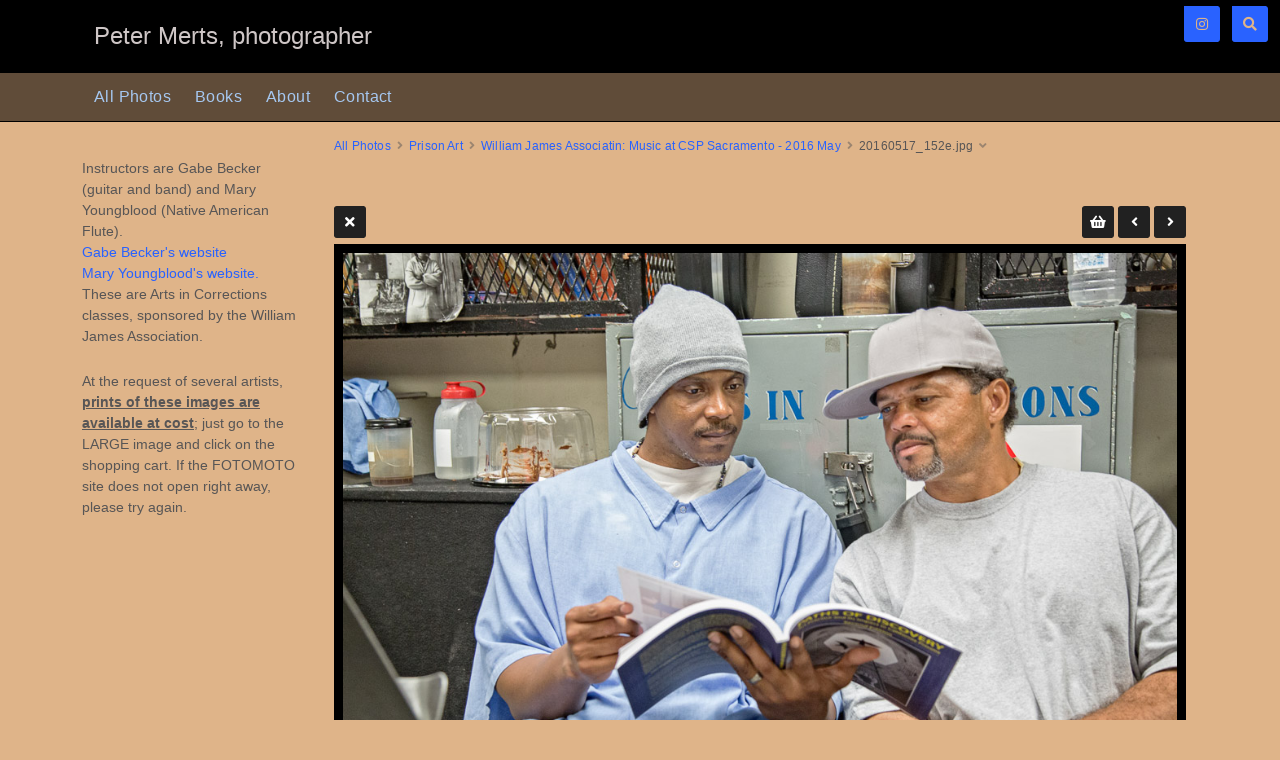

--- FILE ---
content_type: text/html; charset=UTF-8
request_url: https://petermerts.com/galleries/30_prison-art/480-music-at-csp-sac/20160517_152e-single.php
body_size: 3189
content:
<!doctype html>
<html dir="ltr" lang="en" style="direction: ltr;">

<head>
  
  
  <meta name="robots" content="noimageai" />
  <meta name="robots" content="noai" />

	<meta charset="utf-8" />
	<meta http-equiv="X-UA-Compatible" content="IE=edge">
	<meta name="apple-mobile-web-app-capable" content="yes" />
	<meta name="HandheldFriendly" content="True" />
	<meta name="MobileOptimized" content="320" />
	<meta name="template-version" content="1756055899" />
	<meta name="viewport" content="width=device-width, initial-scale=1, user-scalable=no, shrink-to-fit=no" />

    <title>20160517_152e.jpg - PETER MERTS</title>


<meta property="og:url" content="https://petermerts.com/galleries/30_prison-art/480-music-at-csp-sac/20160517_152e-single.php" />
<meta property="og:type" content="website" />
<meta property="og:site_name" content="PETER MERTS" />
<meta property="og:title" content="20160517_152e.jpg" />
<meta property="og:description" content="20160517_152e" />
<meta property="og:image" content="https://petermerts.com/galleries/30_prison-art/480-music-at-csp-sac/photos/20160517_152e.jpg" />
<meta property="og:image:width" content="1024" />
<meta property="og:image:height" content="675" />

<link rel="image_src" href="https://petermerts.com/galleries/30_prison-art/480-music-at-csp-sac/photos/20160517_152e.jpg" />
<meta name="description" content="20160517_152e" />

	<link rel="canonical" href="https://petermerts.com/galleries/30_prison-art/480-music-at-csp-sac/20160517_152e-single.php" />

	<link rel="alternate" type="application/rss+xml" title="PETER MERTS - William James Associatin: Music at CSP Sacramento - 2016 May" href="/galleries/30_prison-art/480-music-at-csp-sac/feed/" />
	<link rel="shortcut icon" type="image/png" href="data:;base64,iVBORwOKGO=" />

	<link rel="stylesheet" type="text/css" media="all" href="/backlight/publisher/gallery/stylesheet/style/29" />
	
	<style type="text/css">
		.grecaptcha-badge { visibility: hidden; }
	</style>
	<link rel="stylesheet" href="/backlight/modules/module-admin/lib/css/all.min.css?bv=6.0.0" />

</head>

<body class="pangolin single-image-page type-album template-id-23 album-template-id-29 slug-480-music-at-csp-sac cart-unready crg-unready" data-layout="2col left">

	<div class="page__wrapper" id="page__wrapper">

	<ul class="background__layers" id="background__layers">
		<li class="background__image" id="background__image"></li>
		<li class="background__album" id="background__album"></li>
		<li class="background__pattern" id="background__pattern"></li>
		<li class="background__bokeh" id="background__bokeh"><svg></svg></li>
	</ul><!-- .background__layers -->

	<input type="checkbox" class="page__toggle" id="page__toggle__T1" />

	<div class="page__body" id="page__body">

	<header class="spinal__column">
			<div class="content">
	<div class="masthead masthead-primary">
		<div class="content content_width">

	<a href="/">
	<h1>
		<span>Peter Merts, photographer</span>
			</h1>
	</a>

		</div>
	</div><!-- .masthead-primary -->

		</div>
	</header>

	<main class="main" id="main">
		<div class="content content_width">
			<div class="page__column main__column spinal__column">
				<div class="content clearfix">


<ul class="breadcrumbs" itemscope itemtype="https://schema.org/BreadcrumbList"><li class="fa_pseudo" itemprop="itemListElement" itemscope itemtype="https://schema.org/ListItem"><a href="/galleries/" itemprop="item"><span itemprop="name" position="1">All Photos</span></a><meta itemprop="position" content="1" /></li><li class="fa_pseudo" itemprop="itemListElement" itemscope itemtype="https://schema.org/ListItem"><a href="/galleries/30_prison-art/" itemprop="item"><span itemprop="name" position="2">Prison Art</span></a><meta itemprop="position" content="2" /></li><li class="fa_pseudo" itemprop="itemListElement" itemscope itemtype="https://schema.org/ListItem"><a href="/galleries/30_prison-art/480-music-at-csp-sac/" itemprop="item"><span itemprop="name" position="3">William James Associatin: Music at CSP Sacramento - 2016 May</span></a><meta itemprop="position" content="3" /></li><li class="fa_pseudo" itemprop="itemListElement" itemscope itemtype="https://schema.org/ListItem"><span itemprop="name" position="4">20160517_152e.jpg</span><meta itemprop="position" content="4" /></li></ul>
<div class="the__copy">
	<div class="content clearfix" style="max-width:1024px;">

	
<ul class="single_icons"><!--
	--><li class="single_image_back"><a href="./"><span>Album</span></a></li><!--

		
			--><li class="fotomoto_single"><button id="fm_purchase_20160517_152e"></button></li><!--
	
	
	--><li class="single_image_prev"><a href="https://petermerts.com/galleries/30_prison-art/480-music-at-csp-sac/20160517_150e-single"><span>Previous</span></a></li><!--
--><li class="single_image_next"><a href="https://petermerts.com/galleries/30_prison-art/480-music-at-csp-sac/20160517_153e-single"><span>Next</span></a></li><!--
--></ul>

	<figure id="fig-20160517_152e" class="single_image" itemscope itemtype="http://schema.org/ImageObject" style="max-width:1024px;">
		<a href="https://petermerts.com/galleries/30_prison-art/480-music-at-csp-sac/20160517_153e-single">		<img src="https://petermerts.com/galleries/30_prison-art/480-music-at-csp-sac/photos/20160517_152e.jpg" id="photo-20160517_152e" height="675" width="1024" style="width: 1024px;" alt="20160517_152e.jpg" /></a>		<figcaption>20160517_152e</figcaption>
	</figure>



	</div>
</div><!-- .the__copy -->




			</div>
		</div><!-- .main__column -->


		<div id="page__pallet__T1" class="page__column page__pallet" data-position="T1">
		<div class="content clearfix">

	<nav class="nav nav_v">
<ul class="primary-menu menu mouseable"><li class="menu-item"><a href="/galleries/">All Photos</a></li><li class="menu-item"><a href="/books/">Books</a></li><li class="menu-item"><a href="/about/">About</a></li><li class="menu-item"><a href="/contact/">Contact</a></li></ul></nav>

	
	
		
			<div class="widget textwidget">
				<div class="textwidget">

<p>Instructors are Gabe Becker (guitar and band) and Mary Youngblood (Native American Flute).<br><A href="http://www.beckerguitarstudio.com"target="_blank">Gabe Becker's website</A><br><A href="http://www.maryyoungblood.com"target="_blank">Mary Youngblood's website.</A> These are Arts in Corrections classes, sponsored by the William James Association.</p>
<p>At the request of several artists, <b><u>prints of these images are available at cost</b></u>; just go to the LARGE image and click on the shopping cart. If the FOTOMOTO site does not open right away, please try again.
				</div>
			</div><!-- .widget -->

		
	
	
	
		</div>
	</div><!-- .page__column -->
	

	

		<label class="page__overlay spinal__column" data-overlay="T1" for="page__toggle__T1" onclick></label>
		<label class="page__overlay spinal__column" data-overlay="T2" for="page__toggle__T2" onclick></label>

		</div>
	</main>

	<footer class="spinal__column">
		<div class="content">

			<div class="page__pallet__wide page__pallet__bottom" id="page__pallet__bottom">
				<div class="content clearfix">
				<ul>

				<li class="copyright">&copy; 2016 - 2025, all rights reserved.</li>



				</ul>
				</div>
			</div><!-- .page__pallet__bottom -->
		</div>
	</footer>

	<nav class="nav nav_h spinal__column">
		<div class="content content_width clearfix">

<ul class="primary-menu menu mouseable"><li class="menu-item"><a href="/galleries/">All Photos</a></li><li class="menu-item"><a href="/books/">Books</a></li><li class="menu-item"><a href="/about/">About</a></li><li class="menu-item"><a href="/contact/">Contact</a></li></ul>
		</div>
	</nav>

	<div class="page__pallet__wide page__pallet__top spinal__column" id="page__pallet__top">
		<div class="content clearfix">
		<ul>

			<li id="widget-container">
				<ul>
					<li id="widget-buoy"></li>
					<li><a target="_blank" href="https://www.instagram.com/petermerts/" class="social_media button fab fa-instagram" id="social_media_01"></a></li>

			<li id="search_tool" data-fancybox="search" data-src="#search" class="button"><span class="fas fa-search"></span>
				<div id="search">
											<form action="/backlight/search/" method="GET">
												<input type="text" id="q" name="q" value="" placeholder="Enter search, then press Return..." />
							<button class="fa_pseudo" type="submit"><span>Search</span></button>
						</form>
										</div>
			</li>
					</ul>
				</li>
			</ul>
		</div>
	</div><!-- .page__pallet__top -->

	</div><!-- .page__body -->

	<div class="page__toggle__buttons spinal__column">

		<label for="page__toggle__T1">
			<ul><li class="fa_pseudo"><ul class="palletToggle"><li></li><li></li><li></li><li></li></ul></li></ul>
		</label>

	</div><!-- .page__toggle__buttons -->

	</div><!-- .page__wrapper -->

	<script>
		var fotomotoHasItems = false;
		var fotomotoCartButton = '<li id="fotomoto-widget" class="stacked-widget button fa_pseudo" onclick="FOTOMOTO.Cart.viewCart()"><span class="widget-count"></span></li>';

		var fotomoto_update = function() {
			if (!fotomotoHasItems) {
				$('#widget-buoy').after( fotomotoCartButton );
			}
			$('#fotomoto-widget .widget-count').text( FOTOMOTO.API.getTotalItems() );
			fotomotoHasItems = true;
		};

		var fotomoto_remove = function() {
			$('#fotomoto-widget').remove();
			fotomotoHasItems = false;
		};

		function fotomoto_loaded() {
			FOTOMOTO.API.setItemChanged( function(){
				if ( FOTOMOTO.API.isBasketEmpty() ){
					fotomoto_remove();
				}
				else {
					fotomoto_update();
				}
			});
		}
	</script>
	<script src="https://widget.fotomoto.com/stores/script/0a5800325870e72b294ec89385142718027de0a7.js?api=true&aid=e6effb1269330677"></script>

<script src="/backlight/publisher/gallery/javascript/scripts/29"></script>
</body>

</html>
